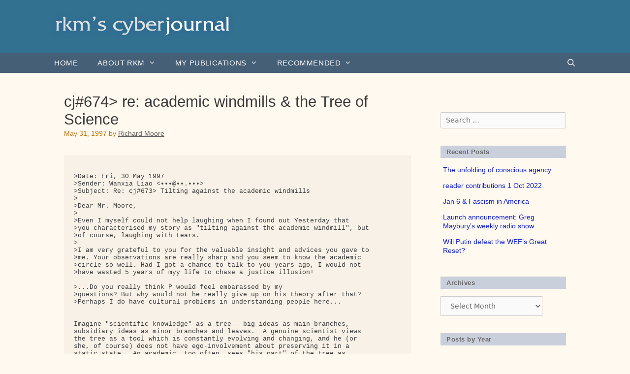

--- FILE ---
content_type: text/html; charset=UTF-8
request_url: https://cyberjournal.org/cj674-re-academic-windmills-the-tree-of-science/
body_size: 15494
content:
<!DOCTYPE html>
<html lang="en-US">
<head>
	<meta charset="UTF-8">
	<link rel="profile" href="https://gmpg.org/xfn/11">
	<title>cj#674&gt; re: academic windmills &amp; the Tree of Science &#8211; rkm’s cyberjournal</title>
<meta name='robots' content='max-image-preview:large' />
<meta name="viewport" content="width=device-width, initial-scale=1"><link rel='dns-prefetch' href='//fonts.googleapis.com' />
<link rel='dns-prefetch' href='//use.fontawesome.com' />
<link href='https://fonts.gstatic.com' crossorigin rel='preconnect' />
<link rel="alternate" type="application/rss+xml" title="rkm’s cyberjournal &raquo; Feed" href="https://cyberjournal.org/feed/" />
<link rel="alternate" type="application/rss+xml" title="rkm’s cyberjournal &raquo; Comments Feed" href="https://cyberjournal.org/comments/feed/" />
<script>
window._wpemojiSettings = {"baseUrl":"https:\/\/s.w.org\/images\/core\/emoji\/14.0.0\/72x72\/","ext":".png","svgUrl":"https:\/\/s.w.org\/images\/core\/emoji\/14.0.0\/svg\/","svgExt":".svg","source":{"concatemoji":"https:\/\/cyberjournal.org\/wp-includes\/js\/wp-emoji-release.min.js?ver=6.1.9"}};
/*! This file is auto-generated */
!function(e,a,t){var n,r,o,i=a.createElement("canvas"),p=i.getContext&&i.getContext("2d");function s(e,t){var a=String.fromCharCode,e=(p.clearRect(0,0,i.width,i.height),p.fillText(a.apply(this,e),0,0),i.toDataURL());return p.clearRect(0,0,i.width,i.height),p.fillText(a.apply(this,t),0,0),e===i.toDataURL()}function c(e){var t=a.createElement("script");t.src=e,t.defer=t.type="text/javascript",a.getElementsByTagName("head")[0].appendChild(t)}for(o=Array("flag","emoji"),t.supports={everything:!0,everythingExceptFlag:!0},r=0;r<o.length;r++)t.supports[o[r]]=function(e){if(p&&p.fillText)switch(p.textBaseline="top",p.font="600 32px Arial",e){case"flag":return s([127987,65039,8205,9895,65039],[127987,65039,8203,9895,65039])?!1:!s([55356,56826,55356,56819],[55356,56826,8203,55356,56819])&&!s([55356,57332,56128,56423,56128,56418,56128,56421,56128,56430,56128,56423,56128,56447],[55356,57332,8203,56128,56423,8203,56128,56418,8203,56128,56421,8203,56128,56430,8203,56128,56423,8203,56128,56447]);case"emoji":return!s([129777,127995,8205,129778,127999],[129777,127995,8203,129778,127999])}return!1}(o[r]),t.supports.everything=t.supports.everything&&t.supports[o[r]],"flag"!==o[r]&&(t.supports.everythingExceptFlag=t.supports.everythingExceptFlag&&t.supports[o[r]]);t.supports.everythingExceptFlag=t.supports.everythingExceptFlag&&!t.supports.flag,t.DOMReady=!1,t.readyCallback=function(){t.DOMReady=!0},t.supports.everything||(n=function(){t.readyCallback()},a.addEventListener?(a.addEventListener("DOMContentLoaded",n,!1),e.addEventListener("load",n,!1)):(e.attachEvent("onload",n),a.attachEvent("onreadystatechange",function(){"complete"===a.readyState&&t.readyCallback()})),(e=t.source||{}).concatemoji?c(e.concatemoji):e.wpemoji&&e.twemoji&&(c(e.twemoji),c(e.wpemoji)))}(window,document,window._wpemojiSettings);
</script>
<style>
img.wp-smiley,
img.emoji {
	display: inline !important;
	border: none !important;
	box-shadow: none !important;
	height: 1em !important;
	width: 1em !important;
	margin: 0 0.07em !important;
	vertical-align: -0.1em !important;
	background: none !important;
	padding: 0 !important;
}
</style>
	<link rel='stylesheet' id='generate-fonts-css' href='//fonts.googleapis.com/css?family=Josefin+Sans:100,100italic,300,300italic,regular,italic,600,600italic,700,700italic' media='all' />
<link rel='stylesheet' id='wp-block-library-css' href='https://cyberjournal.org/wp-includes/css/dist/block-library/style.min.css?ver=6.1.9' media='all' />
<link rel='stylesheet' id='classic-theme-styles-css' href='https://cyberjournal.org/wp-includes/css/classic-themes.min.css?ver=1' media='all' />
<style id='global-styles-inline-css'>
body{--wp--preset--color--black: #000000;--wp--preset--color--cyan-bluish-gray: #abb8c3;--wp--preset--color--white: #ffffff;--wp--preset--color--pale-pink: #f78da7;--wp--preset--color--vivid-red: #cf2e2e;--wp--preset--color--luminous-vivid-orange: #ff6900;--wp--preset--color--luminous-vivid-amber: #fcb900;--wp--preset--color--light-green-cyan: #7bdcb5;--wp--preset--color--vivid-green-cyan: #00d084;--wp--preset--color--pale-cyan-blue: #8ed1fc;--wp--preset--color--vivid-cyan-blue: #0693e3;--wp--preset--color--vivid-purple: #9b51e0;--wp--preset--color--contrast: var(--contrast);--wp--preset--color--contrast-2: var(--contrast-2);--wp--preset--color--contrast-3: var(--contrast-3);--wp--preset--color--base: var(--base);--wp--preset--color--base-2: var(--base-2);--wp--preset--color--base-3: var(--base-3);--wp--preset--color--accent: var(--accent);--wp--preset--gradient--vivid-cyan-blue-to-vivid-purple: linear-gradient(135deg,rgba(6,147,227,1) 0%,rgb(155,81,224) 100%);--wp--preset--gradient--light-green-cyan-to-vivid-green-cyan: linear-gradient(135deg,rgb(122,220,180) 0%,rgb(0,208,130) 100%);--wp--preset--gradient--luminous-vivid-amber-to-luminous-vivid-orange: linear-gradient(135deg,rgba(252,185,0,1) 0%,rgba(255,105,0,1) 100%);--wp--preset--gradient--luminous-vivid-orange-to-vivid-red: linear-gradient(135deg,rgba(255,105,0,1) 0%,rgb(207,46,46) 100%);--wp--preset--gradient--very-light-gray-to-cyan-bluish-gray: linear-gradient(135deg,rgb(238,238,238) 0%,rgb(169,184,195) 100%);--wp--preset--gradient--cool-to-warm-spectrum: linear-gradient(135deg,rgb(74,234,220) 0%,rgb(151,120,209) 20%,rgb(207,42,186) 40%,rgb(238,44,130) 60%,rgb(251,105,98) 80%,rgb(254,248,76) 100%);--wp--preset--gradient--blush-light-purple: linear-gradient(135deg,rgb(255,206,236) 0%,rgb(152,150,240) 100%);--wp--preset--gradient--blush-bordeaux: linear-gradient(135deg,rgb(254,205,165) 0%,rgb(254,45,45) 50%,rgb(107,0,62) 100%);--wp--preset--gradient--luminous-dusk: linear-gradient(135deg,rgb(255,203,112) 0%,rgb(199,81,192) 50%,rgb(65,88,208) 100%);--wp--preset--gradient--pale-ocean: linear-gradient(135deg,rgb(255,245,203) 0%,rgb(182,227,212) 50%,rgb(51,167,181) 100%);--wp--preset--gradient--electric-grass: linear-gradient(135deg,rgb(202,248,128) 0%,rgb(113,206,126) 100%);--wp--preset--gradient--midnight: linear-gradient(135deg,rgb(2,3,129) 0%,rgb(40,116,252) 100%);--wp--preset--duotone--dark-grayscale: url('#wp-duotone-dark-grayscale');--wp--preset--duotone--grayscale: url('#wp-duotone-grayscale');--wp--preset--duotone--purple-yellow: url('#wp-duotone-purple-yellow');--wp--preset--duotone--blue-red: url('#wp-duotone-blue-red');--wp--preset--duotone--midnight: url('#wp-duotone-midnight');--wp--preset--duotone--magenta-yellow: url('#wp-duotone-magenta-yellow');--wp--preset--duotone--purple-green: url('#wp-duotone-purple-green');--wp--preset--duotone--blue-orange: url('#wp-duotone-blue-orange');--wp--preset--font-size--small: 13px;--wp--preset--font-size--medium: 20px;--wp--preset--font-size--large: 36px;--wp--preset--font-size--x-large: 42px;}.has-black-color{color: var(--wp--preset--color--black) !important;}.has-cyan-bluish-gray-color{color: var(--wp--preset--color--cyan-bluish-gray) !important;}.has-white-color{color: var(--wp--preset--color--white) !important;}.has-pale-pink-color{color: var(--wp--preset--color--pale-pink) !important;}.has-vivid-red-color{color: var(--wp--preset--color--vivid-red) !important;}.has-luminous-vivid-orange-color{color: var(--wp--preset--color--luminous-vivid-orange) !important;}.has-luminous-vivid-amber-color{color: var(--wp--preset--color--luminous-vivid-amber) !important;}.has-light-green-cyan-color{color: var(--wp--preset--color--light-green-cyan) !important;}.has-vivid-green-cyan-color{color: var(--wp--preset--color--vivid-green-cyan) !important;}.has-pale-cyan-blue-color{color: var(--wp--preset--color--pale-cyan-blue) !important;}.has-vivid-cyan-blue-color{color: var(--wp--preset--color--vivid-cyan-blue) !important;}.has-vivid-purple-color{color: var(--wp--preset--color--vivid-purple) !important;}.has-black-background-color{background-color: var(--wp--preset--color--black) !important;}.has-cyan-bluish-gray-background-color{background-color: var(--wp--preset--color--cyan-bluish-gray) !important;}.has-white-background-color{background-color: var(--wp--preset--color--white) !important;}.has-pale-pink-background-color{background-color: var(--wp--preset--color--pale-pink) !important;}.has-vivid-red-background-color{background-color: var(--wp--preset--color--vivid-red) !important;}.has-luminous-vivid-orange-background-color{background-color: var(--wp--preset--color--luminous-vivid-orange) !important;}.has-luminous-vivid-amber-background-color{background-color: var(--wp--preset--color--luminous-vivid-amber) !important;}.has-light-green-cyan-background-color{background-color: var(--wp--preset--color--light-green-cyan) !important;}.has-vivid-green-cyan-background-color{background-color: var(--wp--preset--color--vivid-green-cyan) !important;}.has-pale-cyan-blue-background-color{background-color: var(--wp--preset--color--pale-cyan-blue) !important;}.has-vivid-cyan-blue-background-color{background-color: var(--wp--preset--color--vivid-cyan-blue) !important;}.has-vivid-purple-background-color{background-color: var(--wp--preset--color--vivid-purple) !important;}.has-black-border-color{border-color: var(--wp--preset--color--black) !important;}.has-cyan-bluish-gray-border-color{border-color: var(--wp--preset--color--cyan-bluish-gray) !important;}.has-white-border-color{border-color: var(--wp--preset--color--white) !important;}.has-pale-pink-border-color{border-color: var(--wp--preset--color--pale-pink) !important;}.has-vivid-red-border-color{border-color: var(--wp--preset--color--vivid-red) !important;}.has-luminous-vivid-orange-border-color{border-color: var(--wp--preset--color--luminous-vivid-orange) !important;}.has-luminous-vivid-amber-border-color{border-color: var(--wp--preset--color--luminous-vivid-amber) !important;}.has-light-green-cyan-border-color{border-color: var(--wp--preset--color--light-green-cyan) !important;}.has-vivid-green-cyan-border-color{border-color: var(--wp--preset--color--vivid-green-cyan) !important;}.has-pale-cyan-blue-border-color{border-color: var(--wp--preset--color--pale-cyan-blue) !important;}.has-vivid-cyan-blue-border-color{border-color: var(--wp--preset--color--vivid-cyan-blue) !important;}.has-vivid-purple-border-color{border-color: var(--wp--preset--color--vivid-purple) !important;}.has-vivid-cyan-blue-to-vivid-purple-gradient-background{background: var(--wp--preset--gradient--vivid-cyan-blue-to-vivid-purple) !important;}.has-light-green-cyan-to-vivid-green-cyan-gradient-background{background: var(--wp--preset--gradient--light-green-cyan-to-vivid-green-cyan) !important;}.has-luminous-vivid-amber-to-luminous-vivid-orange-gradient-background{background: var(--wp--preset--gradient--luminous-vivid-amber-to-luminous-vivid-orange) !important;}.has-luminous-vivid-orange-to-vivid-red-gradient-background{background: var(--wp--preset--gradient--luminous-vivid-orange-to-vivid-red) !important;}.has-very-light-gray-to-cyan-bluish-gray-gradient-background{background: var(--wp--preset--gradient--very-light-gray-to-cyan-bluish-gray) !important;}.has-cool-to-warm-spectrum-gradient-background{background: var(--wp--preset--gradient--cool-to-warm-spectrum) !important;}.has-blush-light-purple-gradient-background{background: var(--wp--preset--gradient--blush-light-purple) !important;}.has-blush-bordeaux-gradient-background{background: var(--wp--preset--gradient--blush-bordeaux) !important;}.has-luminous-dusk-gradient-background{background: var(--wp--preset--gradient--luminous-dusk) !important;}.has-pale-ocean-gradient-background{background: var(--wp--preset--gradient--pale-ocean) !important;}.has-electric-grass-gradient-background{background: var(--wp--preset--gradient--electric-grass) !important;}.has-midnight-gradient-background{background: var(--wp--preset--gradient--midnight) !important;}.has-small-font-size{font-size: var(--wp--preset--font-size--small) !important;}.has-medium-font-size{font-size: var(--wp--preset--font-size--medium) !important;}.has-large-font-size{font-size: var(--wp--preset--font-size--large) !important;}.has-x-large-font-size{font-size: var(--wp--preset--font-size--x-large) !important;}
.wp-block-navigation a:where(:not(.wp-element-button)){color: inherit;}
:where(.wp-block-columns.is-layout-flex){gap: 2em;}
.wp-block-pullquote{font-size: 1.5em;line-height: 1.6;}
</style>
<link rel='stylesheet' id='osd_sms_css-css' href='https://cyberjournal.org/wp-content/plugins/osd-social-media-sharing/includes/style.css?ver=6.1.9' media='all' />
<link rel='stylesheet' id='generate-style-grid-css' href='https://cyberjournal.org/wp-content/themes/generatepress/assets/css/unsemantic-grid.min.css?ver=3.1.3' media='all' />
<link rel='stylesheet' id='generate-style-css' href='https://cyberjournal.org/wp-content/themes/generatepress/assets/css/style.min.css?ver=3.1.3' media='all' />
<style id='generate-style-inline-css'>
.cat-links{display:none;}
body{background-color:#fff9ef;color:#3a3a3a;}a{color:#0a1cdb;}a:visited{color:#568ebc;}a:hover, a:focus, a:active{color:#000000;}body .grid-container{max-width:1100px;}.wp-block-group__inner-container{max-width:1100px;margin-left:auto;margin-right:auto;}.generate-back-to-top{font-size:20px;border-radius:3px;position:fixed;bottom:30px;right:30px;line-height:40px;width:40px;text-align:center;z-index:10;transition:opacity 300ms ease-in-out;}.navigation-search{position:absolute;left:-99999px;pointer-events:none;visibility:hidden;z-index:20;width:100%;top:0;transition:opacity 100ms ease-in-out;opacity:0;}.navigation-search.nav-search-active{left:0;right:0;pointer-events:auto;visibility:visible;opacity:1;}.navigation-search input[type="search"]{outline:0;border:0;vertical-align:bottom;line-height:1;opacity:0.9;width:100%;z-index:20;border-radius:0;-webkit-appearance:none;height:60px;}.navigation-search input::-ms-clear{display:none;width:0;height:0;}.navigation-search input::-ms-reveal{display:none;width:0;height:0;}.navigation-search input::-webkit-search-decoration, .navigation-search input::-webkit-search-cancel-button, .navigation-search input::-webkit-search-results-button, .navigation-search input::-webkit-search-results-decoration{display:none;}.main-navigation li.search-item{z-index:21;}li.search-item.active{transition:opacity 100ms ease-in-out;}.nav-left-sidebar .main-navigation li.search-item.active,.nav-right-sidebar .main-navigation li.search-item.active{width:auto;display:inline-block;float:right;}.gen-sidebar-nav .navigation-search{top:auto;bottom:0;}:root{--contrast:#222222;--contrast-2:#575760;--contrast-3:#b2b2be;--base:#f0f0f0;--base-2:#f7f8f9;--base-3:#ffffff;--accent:#1e73be;}.has-contrast-color{color:#222222;}.has-contrast-background-color{background-color:#222222;}.has-contrast-2-color{color:#575760;}.has-contrast-2-background-color{background-color:#575760;}.has-contrast-3-color{color:#b2b2be;}.has-contrast-3-background-color{background-color:#b2b2be;}.has-base-color{color:#f0f0f0;}.has-base-background-color{background-color:#f0f0f0;}.has-base-2-color{color:#f7f8f9;}.has-base-2-background-color{background-color:#f7f8f9;}.has-base-3-color{color:#ffffff;}.has-base-3-background-color{background-color:#ffffff;}.has-accent-color{color:#1e73be;}.has-accent-background-color{background-color:#1e73be;}body{line-height:1.5;}.entry-content > [class*="wp-block-"]:not(:last-child){margin-bottom:1.5em;}.main-title{font-family:"Josefin Sans", sans-serif;font-size:42px;}.main-navigation a, .menu-toggle{font-family:Arial, Helvetica, sans-serif;font-weight:600;text-transform:uppercase;}.main-navigation .main-nav ul ul li a{font-size:14px;}.sidebar .widget, .footer-widgets .widget{font-size:17px;}h1{font-weight:300;font-size:40px;}h2{font-weight:300;font-size:30px;}h3{font-size:20px;}h4{font-size:inherit;}h5{font-size:inherit;}@media (max-width:768px){.main-title{font-size:30px;}h1{font-size:30px;}h2{font-size:25px;}}.top-bar{background-color:#636363;color:#ffffff;}.top-bar a{color:#ffffff;}.top-bar a:hover{color:#303030;}.site-header{background-color:#018777;color:#f4f4f4;}.site-header a{color:#f2f2f2;}.main-title a,.main-title a:hover{color:#222222;}.site-description{color:#757575;}.main-navigation,.main-navigation ul ul{background-color:#c5d6ce;}.main-navigation .main-nav ul li a, .main-navigation .menu-toggle, .main-navigation .menu-bar-items{color:#333333;}.main-navigation .main-nav ul li:not([class*="current-menu-"]):hover > a, .main-navigation .main-nav ul li:not([class*="current-menu-"]):focus > a, .main-navigation .main-nav ul li.sfHover:not([class*="current-menu-"]) > a, .main-navigation .menu-bar-item:hover > a, .main-navigation .menu-bar-item.sfHover > a{color:#ffffff;background-color:#828282;}button.menu-toggle:hover,button.menu-toggle:focus,.main-navigation .mobile-bar-items a,.main-navigation .mobile-bar-items a:hover,.main-navigation .mobile-bar-items a:focus{color:#333333;}.main-navigation .main-nav ul li[class*="current-menu-"] > a{color:#ffffff;background-color:#3f3f3f;}.navigation-search input[type="search"],.navigation-search input[type="search"]:active, .navigation-search input[type="search"]:focus, .main-navigation .main-nav ul li.search-item.active > a, .main-navigation .menu-bar-items .search-item.active > a{color:#ffffff;background-color:#828282;}.main-navigation ul ul{background-color:#3f3f3f;}.main-navigation .main-nav ul ul li a{color:#ffffff;}.main-navigation .main-nav ul ul li:not([class*="current-menu-"]):hover > a,.main-navigation .main-nav ul ul li:not([class*="current-menu-"]):focus > a, .main-navigation .main-nav ul ul li.sfHover:not([class*="current-menu-"]) > a{color:#ffffff;background-color:#4f4f4f;}.main-navigation .main-nav ul ul li[class*="current-menu-"] > a{color:#ffffff;background-color:#4f4f4f;}.entry-meta{color:#595959;}.entry-meta a{color:#595959;}.entry-meta a:hover{color:#1e73be;}.sidebar .widget{background-color:#ffffff;}.sidebar .widget .widget-title{color:#000000;}.footer-widgets{color:#f2eedc;background-color:#5e5e5e;}.footer-widgets a{color:#e2b21f;}.footer-widgets .widget-title{color:#f2eedc;}.site-info{color:#ffffff;background-color:#222222;}.site-info a{color:#ffffff;}.site-info a:hover{color:#606060;}.footer-bar .widget_nav_menu .current-menu-item a{color:#606060;}input[type="text"],input[type="email"],input[type="url"],input[type="password"],input[type="search"],input[type="tel"],input[type="number"],textarea,select{color:#666666;background-color:#fafafa;border-color:#cccccc;}input[type="text"]:focus,input[type="email"]:focus,input[type="url"]:focus,input[type="password"]:focus,input[type="search"]:focus,input[type="tel"]:focus,input[type="number"]:focus,textarea:focus,select:focus{color:#666666;background-color:#ffffff;border-color:#bfbfbf;}button,html input[type="button"],input[type="reset"],input[type="submit"],a.button,a.wp-block-button__link:not(.has-background){color:#ffffff;background-color:#666666;}button:hover,html input[type="button"]:hover,input[type="reset"]:hover,input[type="submit"]:hover,a.button:hover,button:focus,html input[type="button"]:focus,input[type="reset"]:focus,input[type="submit"]:focus,a.button:focus,a.wp-block-button__link:not(.has-background):active,a.wp-block-button__link:not(.has-background):focus,a.wp-block-button__link:not(.has-background):hover{color:#ffffff;background-color:#3f3f3f;}a.generate-back-to-top{background-color:rgba( 0,0,0,0.4 );color:#ffffff;}a.generate-back-to-top:hover,a.generate-back-to-top:focus{background-color:rgba( 0,0,0,0.6 );color:#ffffff;}@media (max-width:768px){.main-navigation .menu-bar-item:hover > a, .main-navigation .menu-bar-item.sfHover > a{background:none;color:#333333;}}.inside-top-bar{padding:10px;}.inside-header{padding:40px;}.site-main .wp-block-group__inner-container{padding:40px;}.entry-content .alignwide, body:not(.no-sidebar) .entry-content .alignfull{margin-left:-40px;width:calc(100% + 80px);max-width:calc(100% + 80px);}.rtl .menu-item-has-children .dropdown-menu-toggle{padding-left:20px;}.rtl .main-navigation .main-nav ul li.menu-item-has-children > a{padding-right:20px;}.site-info{padding:20px;}@media (max-width:768px){.separate-containers .inside-article, .separate-containers .comments-area, .separate-containers .page-header, .separate-containers .paging-navigation, .one-container .site-content, .inside-page-header{padding:30px;}.site-main .wp-block-group__inner-container{padding:30px;}.site-info{padding-right:10px;padding-left:10px;}.entry-content .alignwide, body:not(.no-sidebar) .entry-content .alignfull{margin-left:-30px;width:calc(100% + 60px);max-width:calc(100% + 60px);}}@media (max-width:768px){.main-navigation .menu-toggle,.main-navigation .mobile-bar-items,.sidebar-nav-mobile:not(#sticky-placeholder){display:block;}.main-navigation ul,.gen-sidebar-nav{display:none;}[class*="nav-float-"] .site-header .inside-header > *{float:none;clear:both;}}
</style>
<link rel='stylesheet' id='generate-mobile-style-css' href='https://cyberjournal.org/wp-content/themes/generatepress/assets/css/mobile.min.css?ver=3.1.3' media='all' />
<link rel='stylesheet' id='generate-font-icons-css' href='https://cyberjournal.org/wp-content/themes/generatepress/assets/css/components/font-icons.min.css?ver=3.1.3' media='all' />
<link rel='stylesheet' id='generate-child-css' href='https://cyberjournal.org/wp-content/themes/Moore-theme/style.css?ver=1567292817' media='all' />
<link rel='stylesheet' id='bfa-font-awesome-css' href='https://use.fontawesome.com/releases/v5.15.4/css/all.css?ver=2.0.3' media='all' />
<link rel='stylesheet' id='bfa-font-awesome-v4-shim-css' href='https://use.fontawesome.com/releases/v5.15.4/css/v4-shims.css?ver=2.0.3' media='all' />
<style id='bfa-font-awesome-v4-shim-inline-css'>

			@font-face {
				font-family: 'FontAwesome';
				src: url('https://use.fontawesome.com/releases/v5.15.4/webfonts/fa-brands-400.eot'),
				url('https://use.fontawesome.com/releases/v5.15.4/webfonts/fa-brands-400.eot?#iefix') format('embedded-opentype'),
				url('https://use.fontawesome.com/releases/v5.15.4/webfonts/fa-brands-400.woff2') format('woff2'),
				url('https://use.fontawesome.com/releases/v5.15.4/webfonts/fa-brands-400.woff') format('woff'),
				url('https://use.fontawesome.com/releases/v5.15.4/webfonts/fa-brands-400.ttf') format('truetype'),
				url('https://use.fontawesome.com/releases/v5.15.4/webfonts/fa-brands-400.svg#fontawesome') format('svg');
			}

			@font-face {
				font-family: 'FontAwesome';
				src: url('https://use.fontawesome.com/releases/v5.15.4/webfonts/fa-solid-900.eot'),
				url('https://use.fontawesome.com/releases/v5.15.4/webfonts/fa-solid-900.eot?#iefix') format('embedded-opentype'),
				url('https://use.fontawesome.com/releases/v5.15.4/webfonts/fa-solid-900.woff2') format('woff2'),
				url('https://use.fontawesome.com/releases/v5.15.4/webfonts/fa-solid-900.woff') format('woff'),
				url('https://use.fontawesome.com/releases/v5.15.4/webfonts/fa-solid-900.ttf') format('truetype'),
				url('https://use.fontawesome.com/releases/v5.15.4/webfonts/fa-solid-900.svg#fontawesome') format('svg');
			}

			@font-face {
				font-family: 'FontAwesome';
				src: url('https://use.fontawesome.com/releases/v5.15.4/webfonts/fa-regular-400.eot'),
				url('https://use.fontawesome.com/releases/v5.15.4/webfonts/fa-regular-400.eot?#iefix') format('embedded-opentype'),
				url('https://use.fontawesome.com/releases/v5.15.4/webfonts/fa-regular-400.woff2') format('woff2'),
				url('https://use.fontawesome.com/releases/v5.15.4/webfonts/fa-regular-400.woff') format('woff'),
				url('https://use.fontawesome.com/releases/v5.15.4/webfonts/fa-regular-400.ttf') format('truetype'),
				url('https://use.fontawesome.com/releases/v5.15.4/webfonts/fa-regular-400.svg#fontawesome') format('svg');
				unicode-range: U+F004-F005,U+F007,U+F017,U+F022,U+F024,U+F02E,U+F03E,U+F044,U+F057-F059,U+F06E,U+F070,U+F075,U+F07B-F07C,U+F080,U+F086,U+F089,U+F094,U+F09D,U+F0A0,U+F0A4-F0A7,U+F0C5,U+F0C7-F0C8,U+F0E0,U+F0EB,U+F0F3,U+F0F8,U+F0FE,U+F111,U+F118-F11A,U+F11C,U+F133,U+F144,U+F146,U+F14A,U+F14D-F14E,U+F150-F152,U+F15B-F15C,U+F164-F165,U+F185-F186,U+F191-F192,U+F1AD,U+F1C1-F1C9,U+F1CD,U+F1D8,U+F1E3,U+F1EA,U+F1F6,U+F1F9,U+F20A,U+F247-F249,U+F24D,U+F254-F25B,U+F25D,U+F267,U+F271-F274,U+F279,U+F28B,U+F28D,U+F2B5-F2B6,U+F2B9,U+F2BB,U+F2BD,U+F2C1-F2C2,U+F2D0,U+F2D2,U+F2DC,U+F2ED,U+F328,U+F358-F35B,U+F3A5,U+F3D1,U+F410,U+F4AD;
			}
		
</style>
<link rel='stylesheet' id='blog-styles-css' href='https://cyberjournal.org/wp-content/plugins/gp-premium/blog/functions/css/style-min.css?ver=1.2.94' media='all' />
<link rel='stylesheet' id='generate-secondary-nav-css' href='https://cyberjournal.org/wp-content/plugins/gp-premium/secondary-nav/functions/css/style.min.css?ver=1.2.94' media='all' />
<style id='generate-secondary-nav-inline-css'>
.secondary-navigation{background-color:#636363;}.secondary-navigation .main-nav ul li a,.secondary-navigation .menu-toggle{color:#ffffff;}button.secondary-menu-toggle:hover,button.secondary-menu-toggle:focus{color:#ffffff;}.widget-area .secondary-navigation{margin-bottom:20px;}.secondary-navigation ul ul{background-color:#303030;top:auto;}.secondary-navigation .main-nav ul ul li a{color:#ffffff;}.secondary-navigation .main-nav ul li > a:hover,.secondary-navigation .main-nav ul li > a:focus,.secondary-navigation .main-nav ul li.sfHover > a{color:#ffffff;background-color:#303030;}.secondary-navigation .main-nav ul ul li > a:hover,.secondary-navigation .main-nav ul ul li > a:focus,.secondary-navigation .main-nav ul ul li.sfHover > a{color:#ffffff;background-color:#474747;}.secondary-navigation .main-nav ul li[class*="current-menu-"] > a, .secondary-navigation .main-nav ul li[class*="current-menu-"] > a:hover,.secondary-navigation .main-nav ul li[class*="current-menu-"].sfHover > a{color:#222222;background-color:#ffffff;}.secondary-navigation .main-nav ul ul li[class*="current-menu-"] > a,.secondary-navigation .main-nav ul ul li[class*="current-menu-"] > a:hover,.secondary-navigation .main-nav ul ul li[class*="current-menu-"].sfHover > a{color:#222222;background-color:#ffffff;}
</style>
<link rel='stylesheet' id='generate-secondary-nav-mobile-css' href='https://cyberjournal.org/wp-content/plugins/gp-premium/secondary-nav/functions/css/mobile.min.css?ver=1.2.94' media='all' />
<link rel="https://api.w.org/" href="https://cyberjournal.org/wp-json/" /><link rel="alternate" type="application/json" href="https://cyberjournal.org/wp-json/wp/v2/posts/1082" /><link rel="EditURI" type="application/rsd+xml" title="RSD" href="https://cyberjournal.org/xmlrpc.php?rsd" />
<link rel="wlwmanifest" type="application/wlwmanifest+xml" href="https://cyberjournal.org/wp-includes/wlwmanifest.xml" />
<meta name="generator" content="WordPress 6.1.9" />
<link rel="canonical" href="https://cyberjournal.org/cj674-re-academic-windmills-the-tree-of-science/" />
<link rel='shortlink' href='https://cyberjournal.org/?p=1082' />
<link rel="alternate" type="application/json+oembed" href="https://cyberjournal.org/wp-json/oembed/1.0/embed?url=https%3A%2F%2Fcyberjournal.org%2Fcj674-re-academic-windmills-the-tree-of-science%2F" />
<link rel="alternate" type="text/xml+oembed" href="https://cyberjournal.org/wp-json/oembed/1.0/embed?url=https%3A%2F%2Fcyberjournal.org%2Fcj674-re-academic-windmills-the-tree-of-science%2F&#038;format=xml" />
<link rel="icon" href="https://cyberjournal.org/wp-content/uploads/2017/02/cropped-icon-CJ-1-32x32.png" sizes="32x32" />
<link rel="icon" href="https://cyberjournal.org/wp-content/uploads/2017/02/cropped-icon-CJ-1-192x192.png" sizes="192x192" />
<link rel="apple-touch-icon" href="https://cyberjournal.org/wp-content/uploads/2017/02/cropped-icon-CJ-1-180x180.png" />
<meta name="msapplication-TileImage" content="https://cyberjournal.org/wp-content/uploads/2017/02/cropped-icon-CJ-1-270x270.png" />
</head>

<body class="post-template-default single single-post postid-1082 single-format-standard wp-custom-logo wp-embed-responsive post-image-below-header post-image-aligned-center secondary-nav-above-header secondary-nav-aligned-right right-sidebar nav-below-header one-container fluid-header active-footer-widgets-2 nav-search-enabled nav-aligned-left header-aligned-left dropdown-hover" itemtype="https://schema.org/Blog" itemscope>
	<svg xmlns="http://www.w3.org/2000/svg" viewBox="0 0 0 0" width="0" height="0" focusable="false" role="none" style="visibility: hidden; position: absolute; left: -9999px; overflow: hidden;" ><defs><filter id="wp-duotone-dark-grayscale"><feColorMatrix color-interpolation-filters="sRGB" type="matrix" values=" .299 .587 .114 0 0 .299 .587 .114 0 0 .299 .587 .114 0 0 .299 .587 .114 0 0 " /><feComponentTransfer color-interpolation-filters="sRGB" ><feFuncR type="table" tableValues="0 0.49803921568627" /><feFuncG type="table" tableValues="0 0.49803921568627" /><feFuncB type="table" tableValues="0 0.49803921568627" /><feFuncA type="table" tableValues="1 1" /></feComponentTransfer><feComposite in2="SourceGraphic" operator="in" /></filter></defs></svg><svg xmlns="http://www.w3.org/2000/svg" viewBox="0 0 0 0" width="0" height="0" focusable="false" role="none" style="visibility: hidden; position: absolute; left: -9999px; overflow: hidden;" ><defs><filter id="wp-duotone-grayscale"><feColorMatrix color-interpolation-filters="sRGB" type="matrix" values=" .299 .587 .114 0 0 .299 .587 .114 0 0 .299 .587 .114 0 0 .299 .587 .114 0 0 " /><feComponentTransfer color-interpolation-filters="sRGB" ><feFuncR type="table" tableValues="0 1" /><feFuncG type="table" tableValues="0 1" /><feFuncB type="table" tableValues="0 1" /><feFuncA type="table" tableValues="1 1" /></feComponentTransfer><feComposite in2="SourceGraphic" operator="in" /></filter></defs></svg><svg xmlns="http://www.w3.org/2000/svg" viewBox="0 0 0 0" width="0" height="0" focusable="false" role="none" style="visibility: hidden; position: absolute; left: -9999px; overflow: hidden;" ><defs><filter id="wp-duotone-purple-yellow"><feColorMatrix color-interpolation-filters="sRGB" type="matrix" values=" .299 .587 .114 0 0 .299 .587 .114 0 0 .299 .587 .114 0 0 .299 .587 .114 0 0 " /><feComponentTransfer color-interpolation-filters="sRGB" ><feFuncR type="table" tableValues="0.54901960784314 0.98823529411765" /><feFuncG type="table" tableValues="0 1" /><feFuncB type="table" tableValues="0.71764705882353 0.25490196078431" /><feFuncA type="table" tableValues="1 1" /></feComponentTransfer><feComposite in2="SourceGraphic" operator="in" /></filter></defs></svg><svg xmlns="http://www.w3.org/2000/svg" viewBox="0 0 0 0" width="0" height="0" focusable="false" role="none" style="visibility: hidden; position: absolute; left: -9999px; overflow: hidden;" ><defs><filter id="wp-duotone-blue-red"><feColorMatrix color-interpolation-filters="sRGB" type="matrix" values=" .299 .587 .114 0 0 .299 .587 .114 0 0 .299 .587 .114 0 0 .299 .587 .114 0 0 " /><feComponentTransfer color-interpolation-filters="sRGB" ><feFuncR type="table" tableValues="0 1" /><feFuncG type="table" tableValues="0 0.27843137254902" /><feFuncB type="table" tableValues="0.5921568627451 0.27843137254902" /><feFuncA type="table" tableValues="1 1" /></feComponentTransfer><feComposite in2="SourceGraphic" operator="in" /></filter></defs></svg><svg xmlns="http://www.w3.org/2000/svg" viewBox="0 0 0 0" width="0" height="0" focusable="false" role="none" style="visibility: hidden; position: absolute; left: -9999px; overflow: hidden;" ><defs><filter id="wp-duotone-midnight"><feColorMatrix color-interpolation-filters="sRGB" type="matrix" values=" .299 .587 .114 0 0 .299 .587 .114 0 0 .299 .587 .114 0 0 .299 .587 .114 0 0 " /><feComponentTransfer color-interpolation-filters="sRGB" ><feFuncR type="table" tableValues="0 0" /><feFuncG type="table" tableValues="0 0.64705882352941" /><feFuncB type="table" tableValues="0 1" /><feFuncA type="table" tableValues="1 1" /></feComponentTransfer><feComposite in2="SourceGraphic" operator="in" /></filter></defs></svg><svg xmlns="http://www.w3.org/2000/svg" viewBox="0 0 0 0" width="0" height="0" focusable="false" role="none" style="visibility: hidden; position: absolute; left: -9999px; overflow: hidden;" ><defs><filter id="wp-duotone-magenta-yellow"><feColorMatrix color-interpolation-filters="sRGB" type="matrix" values=" .299 .587 .114 0 0 .299 .587 .114 0 0 .299 .587 .114 0 0 .299 .587 .114 0 0 " /><feComponentTransfer color-interpolation-filters="sRGB" ><feFuncR type="table" tableValues="0.78039215686275 1" /><feFuncG type="table" tableValues="0 0.94901960784314" /><feFuncB type="table" tableValues="0.35294117647059 0.47058823529412" /><feFuncA type="table" tableValues="1 1" /></feComponentTransfer><feComposite in2="SourceGraphic" operator="in" /></filter></defs></svg><svg xmlns="http://www.w3.org/2000/svg" viewBox="0 0 0 0" width="0" height="0" focusable="false" role="none" style="visibility: hidden; position: absolute; left: -9999px; overflow: hidden;" ><defs><filter id="wp-duotone-purple-green"><feColorMatrix color-interpolation-filters="sRGB" type="matrix" values=" .299 .587 .114 0 0 .299 .587 .114 0 0 .299 .587 .114 0 0 .299 .587 .114 0 0 " /><feComponentTransfer color-interpolation-filters="sRGB" ><feFuncR type="table" tableValues="0.65098039215686 0.40392156862745" /><feFuncG type="table" tableValues="0 1" /><feFuncB type="table" tableValues="0.44705882352941 0.4" /><feFuncA type="table" tableValues="1 1" /></feComponentTransfer><feComposite in2="SourceGraphic" operator="in" /></filter></defs></svg><svg xmlns="http://www.w3.org/2000/svg" viewBox="0 0 0 0" width="0" height="0" focusable="false" role="none" style="visibility: hidden; position: absolute; left: -9999px; overflow: hidden;" ><defs><filter id="wp-duotone-blue-orange"><feColorMatrix color-interpolation-filters="sRGB" type="matrix" values=" .299 .587 .114 0 0 .299 .587 .114 0 0 .299 .587 .114 0 0 .299 .587 .114 0 0 " /><feComponentTransfer color-interpolation-filters="sRGB" ><feFuncR type="table" tableValues="0.098039215686275 1" /><feFuncG type="table" tableValues="0 0.66274509803922" /><feFuncB type="table" tableValues="0.84705882352941 0.41960784313725" /><feFuncA type="table" tableValues="1 1" /></feComponentTransfer><feComposite in2="SourceGraphic" operator="in" /></filter></defs></svg><a class="screen-reader-text skip-link" href="#content" title="Skip to content">Skip to content</a>		<header class="site-header" id="masthead" aria-label="Site"  itemtype="https://schema.org/WPHeader" itemscope>
			<div class="inside-header grid-container grid-parent">
				<div class="site-logo">
					<a href="https://cyberjournal.org/" title="rkm’s cyberjournal" rel="home">
						<img  class="header-image is-logo-image" alt="rkm’s cyberjournal" src="https://cyberjournal.org/wp-content/uploads/2017/02/logo-cyberjournal-1.png" title="rkm’s cyberjournal" />
					</a>
				</div>			</div>
		</header>
				<nav class="main-navigation sub-menu-right" id="site-navigation" aria-label="Primary"  itemtype="https://schema.org/SiteNavigationElement" itemscope>
			<div class="inside-navigation grid-container grid-parent">
				<form method="get" class="search-form navigation-search" action="https://cyberjournal.org/">
					<input type="search" class="search-field" value="" name="s" title="Search" />
				</form>		<div class="mobile-bar-items">
						<span class="search-item">
				<a aria-label="Open Search Bar" href="#">
									</a>
			</span>
		</div>
						<button class="menu-toggle" aria-controls="primary-menu" aria-expanded="false">
					<span class="mobile-menu">Menu</span>				</button>
				<div id="primary-menu" class="main-nav"><ul id="menu-main-menu" class=" menu sf-menu"><li id="menu-item-12" class="menu-item menu-item-type-post_type menu-item-object-page menu-item-home menu-item-12"><a href="https://cyberjournal.org/">Home</a></li>
<li id="menu-item-6373" class="menu-item menu-item-type-custom menu-item-object-custom menu-item-has-children menu-item-6373"><a href="#">About rkm<span role="presentation" class="dropdown-menu-toggle"></span></a>
<ul class="sub-menu">
	<li id="menu-item-10" class="menu-item menu-item-type-post_type menu-item-object-page menu-item-10"><a href="https://cyberjournal.org/about-richard/">Bio</a></li>
	<li id="menu-item-6457" class="menu-item menu-item-type-post_type menu-item-object-page menu-item-6457"><a href="https://cyberjournal.org/online-interviews-with-rkm/">Online interviews with rkm</a></li>
</ul>
</li>
<li id="menu-item-4186" class="menu-item menu-item-type-custom menu-item-object-custom menu-item-has-children menu-item-4186"><a href="#">my publications<span role="presentation" class="dropdown-menu-toggle"></span></a>
<ul class="sub-menu">
	<li id="menu-item-6375" class="menu-item menu-item-type-custom menu-item-object-custom menu-item-6375"><a target="_blank" rel="noopener" href="http://quaylargo.com/ZenTrans.html"><em>The Zen of Global Transformation</em></a></li>
	<li id="menu-item-6374" class="menu-item menu-item-type-custom menu-item-object-custom menu-item-6374"><a target="_blank" rel="noopener" href="http://docs.cyberjournal.org/Documents/ETM_Book.html"><em>Escaping the Matrix</em></a></li>
	<li id="menu-item-4187" class="menu-item menu-item-type-custom menu-item-object-custom menu-item-4187"><a target="_blank" rel="noopener" href="http://www.globalresearch.ca/author/richard-k-moore">articles on Global Research site</a></li>
	<li id="menu-item-4188" class="menu-item menu-item-type-custom menu-item-object-custom menu-item-4188"><a target="_blank" rel="noopener" href="http://www.newdawnmagazine.com/?s=Richard+K+Moore">articles in New Dawn magazine</a></li>
	<li id="menu-item-4189" class="menu-item menu-item-type-custom menu-item-object-custom menu-item-4189"><a target="_blank" rel="noopener" href="http://www.serendipity.li/richard_k_moore_articles.htm">articles on Serendipity site</a></li>
</ul>
</li>
<li id="menu-item-4130" class="menu-item menu-item-type-custom menu-item-object-custom menu-item-has-children menu-item-4130"><a href="#">Recommended<span role="presentation" class="dropdown-menu-toggle"></span></a>
<ul class="sub-menu">
	<li id="menu-item-4127" class="menu-item menu-item-type-post_type menu-item-object-page menu-item-4127"><a href="https://cyberjournal.org/online-sources/">Online Sources</a></li>
	<li id="menu-item-4200" class="menu-item menu-item-type-post_type menu-item-object-page menu-item-4200"><a href="https://cyberjournal.org/recommended-books/">Books</a></li>
</ul>
</li>
<li class="search-item menu-item-align-right"><a aria-label="Open Search Bar" href="#"></a></li></ul></div>			</div>
		</nav>
		
	<div class="site grid-container container hfeed grid-parent" id="page">
				<div class="site-content" id="content">
			
	<div class="content-area grid-parent mobile-grid-100 grid-75 tablet-grid-75" id="primary">
		<main class="site-main" id="main">
			
<article id="post-1082" class="post-1082 post type-post status-publish format-standard hentry category-default" itemtype="https://schema.org/CreativeWork" itemscope>
	<div class="inside-article">
					<header class="entry-header" aria-label="Content">
				<h1 class="entry-title" itemprop="headline">cj#674&gt; re: academic windmills &amp; the Tree of Science</h1>		<div class="entry-meta">
			<span class="posted-on"><time class="updated" datetime="2017-03-04T17:04:29+00:00" itemprop="dateModified">March 4, 2017</time><time class="entry-date published" datetime="1997-05-31T00:00:00+00:00" itemprop="datePublished">May 31, 1997</time></span> <span class="byline">by <span class="author vcard" itemprop="author" itemtype="https://schema.org/Person" itemscope><a class="url fn n" href="https://cyberjournal.org/author/richard/" title="View all posts by Richard Moore" rel="author" itemprop="url"><span class="author-name" itemprop="name">Richard Moore</span></a></span></span> 		</div>
					</header>
			
		<div class="entry-content" itemprop="text">
			<p><body></p>
<div class="content" id="cj_1997-05-31_00-04-56_cj_674_re_academic_windmills_the_tree_of_science">
<style type="text/css"><![CDATA[
  #cj_1997-05-31_00-04-56_cj_674_re_academic_windmills_the_tree_of_science .hide {display: none;}
]]&gt;</style>
<div>
<div class="hide">
<p class="meta_date">1997-05-31</p>
<p class="meta_author">Richard Moore</p>
</p></div>
<pre>

&gt;Date: Fri, 30 May 1997
&gt;Sender: Wanxia Liao &lt;•••@••.•••&gt;
&gt;Subject: Re: cj#673&gt; Tilting against the academic windmills
&gt;
&gt;Dear Mr. Moore,
&gt;
&gt;Even I myself could not help laughing when I found out Yesterday that
&gt;you characterised my story as "tilting against the academic windmill", but
&gt;of course, laughing with tears.
&gt;
&gt;I am very grateful to you for the valuable insight and advices you gave to
&gt;me. Your observations are really sharp and you seem to know the academic
&gt;circle so well. Had I got a chance to talk to you years ago, I would not
&gt;have wasted 5 years of myy life to chase a justice illusion!

&gt;...Do you really think P would feel embarassed by my
&gt;questions? But why would not he really give up on his theory after that?
&gt;Perhaps I do have cultural problems in understanding people here...


Imagine "scientific knowledge" as a tree - big ideas as main branches,
subsidiary ideas as minor branches and leaves.  A genuine scientist views
the tree as a tool which is constantly evolving and changing, and he (or
she, of course) does not have ego-involvement about preserving it in a
static state.  An academic, too often, sees "his part" of the tree as
something to be defended - his ego is identified with its preservation.
This kind of academic is as counter-scientific as the clerics who
persecuted Galileo.  Being in the science profession has nothing to do with
having a scientific attitude.

If you look at the larger institutional picture, you see things like
corporations funding scientists to "prove" acid rain and genetic
engineering are not dangerous.  In this regard, the institution of science
can be the worst enemy of actual science.

Things often turn into their opposites (I forget the generic word for this
phenomenon).  Thus regulatory agencies, instead of curbing corporate power,
become the vehicles for extending corporate power.  Or a goverment, set up
to represent the people, ends up suppressing people.


&gt;Nevertheless, after learning your viewpoint, I'm now more psychologically
&gt;prepared for the fate of my case. But I'll not lose everything in my life
&gt;for it in vain. I've found a new mission for my life, that is to write a
&gt;book about my "tilting the academic windmill" story, thoough it will be
&gt;entitled as "The Concept of Beauty". I hope some intellectuals out there
&gt;will be interested in my experience and benefit from it.
&gt;
&gt;I have many thanks to you for giving the kind concern and advices to me.


Good luck,
rkm




</pre>
</div>
</div>
<p></body><div class='osd-sms-wrapper'><div class='osd-sms-title'>Share:</div><div class='osd-sms-icon-button osd-no-custom-icon'><a class='osd-sms-link' data-platform='google' target='_blank' title='Click to share on Google' href='#' data-url='https://plus.google.com/share?url=https%3A%2F%2Fcyberjournal.org%2Fcj674-re-academic-windmills-the-tree-of-science%2F' rel='nofollow'></a></div><div class='osd-sms-icon-button osd-no-custom-icon'><a class='osd-sms-link' data-platform='twitter' target='_blank' title='Click to share on Twitter' href='#' data-url='https://twitter.com/intent/tweet?text=cj%23674%26gt%3B+re%3A+academic+windmills+%26amp%3B+the+Tree+of+Science&url=https%3A%2F%2Fcyberjournal.org%2Fcj674-re-academic-windmills-the-tree-of-science%2F' rel='nofollow'></a></div><div class='osd-sms-icon-button osd-no-custom-icon'><a class='osd-sms-link' data-platform='facebook' target='_blank' title='Click to share on Facebook' href='#' data-url='https://www.facebook.com/sharer/sharer.php?u=https%3A%2F%2Fcyberjournal.org%2Fcj674-re-academic-windmills-the-tree-of-science%2F' rel='nofollow'></a></div><div class='osd-sms-icon-button osd-no-custom-icon'><a class='osd-sms-link' data-platform='linkedIn' target='_blank' title='Click to share on LinkedIn' href='#' data-url='https://www.linkedin.com/shareArticle?mini=true&url=https%3A%2F%2Fcyberjournal.org%2Fcj674-re-academic-windmills-the-tree-of-science%2F&title=cj%23674%26gt%3B+re%3A+academic+windmills+%26amp%3B+the+Tree+of+Science&summary=&source=rkm%E2%80%99s+cyberjournal' rel='nofollow'></a></div><div class='osd-sms-icon-button osd-no-custom-icon'><a class='osd-sms-link' data-platform='email' target='_self' title='Click to share by Email' href='#' data-url='mailto:someone%40example.com?subject=cj%23674%26gt%3B%20re%3A%20academic%20windmills%20%26amp%3B%20the%20Tree%20of%20Science&body=https%3A%2F%2Fcyberjournal.org%2Fcj674-re-academic-windmills-the-tree-of-science%2F' rel='nofollow'></a></div></div></p>
		</div>

				<footer class="entry-meta" aria-label="Entry meta">
					<nav id="nav-below" class="post-navigation" aria-label="Single Post">
			<span class="screen-reader-text">Post navigation</span>

			<div class="nav-previous"><span class="prev" title="Previous"><a href="https://cyberjournal.org/cj673-tilting-against-the-academic-windmills/" rel="prev">cj#673&gt; Tilting against the academic windmills</a></span></div><div class="nav-next"><span class="next" title="Next"><a href="https://cyberjournal.org/cj675-update-globalization-2000/" rel="next">cj#675&gt; Update: Globalization 2000</a></span></div>		</nav>
				</footer>
			</div>
</article>
		</main>
	</div>

	<div class="widget-area sidebar is-right-sidebar grid-25 tablet-grid-25 grid-parent" id="right-sidebar">
	<div class="inside-right-sidebar">
		<aside id="search-2" class="widget inner-padding widget_search"><form method="get" class="search-form" action="https://cyberjournal.org/">
	<label>
		<span class="screen-reader-text">Search for:</span>
		<input type="search" class="search-field" placeholder="Search &hellip;" value="" name="s" title="Search for:">
	</label>
	<input type="submit" class="search-submit" value="Search"></form>
</aside>
		<aside id="recent-posts-2" class="widget inner-padding widget_recent_entries">
		<h2 class="widget-title">Recent Posts</h2>
		<ul>
											<li>
					<a href="https://cyberjournal.org/the-unfolding-of-conscious-agency/">The unfolding of conscious agency</a>
									</li>
											<li>
					<a href="https://cyberjournal.org/reader-contributions-1-oct-2022/">reader contributions 1 Oct 2022</a>
									</li>
											<li>
					<a href="https://cyberjournal.org/jan-6-fascism-in-america/">Jan 6  &#038; Fascism in America</a>
									</li>
											<li>
					<a href="https://cyberjournal.org/launch-announcement-greg-mayburys-weekly-radio-show/">Launch announcement: Greg Maybury’s weekly radio show</a>
									</li>
											<li>
					<a href="https://cyberjournal.org/will-putin-defeat-the-wefs-great-reset/">Will Putin defeat the WEF&#8217;s Great Reset?</a>
									</li>
					</ul>

		</aside><aside id="archives-2" class="widget inner-padding widget_archive"><h2 class="widget-title">Archives</h2>		<label class="screen-reader-text" for="archives-dropdown-2">Archives</label>
		<select id="archives-dropdown-2" name="archive-dropdown">
			
			<option value="">Select Month</option>
				<option value='https://cyberjournal.org/2025/06/'> June 2025 &nbsp;(1)</option>
	<option value='https://cyberjournal.org/2022/10/'> October 2022 &nbsp;(1)</option>
	<option value='https://cyberjournal.org/2022/09/'> September 2022 &nbsp;(3)</option>
	<option value='https://cyberjournal.org/2022/08/'> August 2022 &nbsp;(7)</option>
	<option value='https://cyberjournal.org/2020/11/'> November 2020 &nbsp;(1)</option>
	<option value='https://cyberjournal.org/2019/08/'> August 2019 &nbsp;(3)</option>
	<option value='https://cyberjournal.org/2019/07/'> July 2019 &nbsp;(2)</option>
	<option value='https://cyberjournal.org/2019/05/'> May 2019 &nbsp;(4)</option>
	<option value='https://cyberjournal.org/2018/05/'> May 2018 &nbsp;(1)</option>
	<option value='https://cyberjournal.org/2018/04/'> April 2018 &nbsp;(1)</option>
	<option value='https://cyberjournal.org/2018/03/'> March 2018 &nbsp;(1)</option>
	<option value='https://cyberjournal.org/2018/02/'> February 2018 &nbsp;(2)</option>
	<option value='https://cyberjournal.org/2017/10/'> October 2017 &nbsp;(1)</option>
	<option value='https://cyberjournal.org/2017/08/'> August 2017 &nbsp;(1)</option>
	<option value='https://cyberjournal.org/2017/07/'> July 2017 &nbsp;(2)</option>
	<option value='https://cyberjournal.org/2017/05/'> May 2017 &nbsp;(2)</option>
	<option value='https://cyberjournal.org/2017/04/'> April 2017 &nbsp;(3)</option>
	<option value='https://cyberjournal.org/2017/03/'> March 2017 &nbsp;(5)</option>
	<option value='https://cyberjournal.org/2017/02/'> February 2017 &nbsp;(2)</option>
	<option value='https://cyberjournal.org/2017/01/'> January 2017 &nbsp;(1)</option>
	<option value='https://cyberjournal.org/2016/11/'> November 2016 &nbsp;(4)</option>
	<option value='https://cyberjournal.org/2016/10/'> October 2016 &nbsp;(2)</option>
	<option value='https://cyberjournal.org/2016/07/'> July 2016 &nbsp;(2)</option>
	<option value='https://cyberjournal.org/2016/05/'> May 2016 &nbsp;(3)</option>
	<option value='https://cyberjournal.org/2016/03/'> March 2016 &nbsp;(4)</option>
	<option value='https://cyberjournal.org/2016/01/'> January 2016 &nbsp;(2)</option>
	<option value='https://cyberjournal.org/2015/12/'> December 2015 &nbsp;(2)</option>
	<option value='https://cyberjournal.org/2015/11/'> November 2015 &nbsp;(3)</option>
	<option value='https://cyberjournal.org/2015/10/'> October 2015 &nbsp;(1)</option>
	<option value='https://cyberjournal.org/2015/08/'> August 2015 &nbsp;(1)</option>
	<option value='https://cyberjournal.org/2015/06/'> June 2015 &nbsp;(4)</option>
	<option value='https://cyberjournal.org/2015/05/'> May 2015 &nbsp;(3)</option>
	<option value='https://cyberjournal.org/2015/04/'> April 2015 &nbsp;(1)</option>
	<option value='https://cyberjournal.org/2015/03/'> March 2015 &nbsp;(4)</option>
	<option value='https://cyberjournal.org/2015/02/'> February 2015 &nbsp;(4)</option>
	<option value='https://cyberjournal.org/2015/01/'> January 2015 &nbsp;(2)</option>
	<option value='https://cyberjournal.org/2014/12/'> December 2014 &nbsp;(1)</option>
	<option value='https://cyberjournal.org/2014/11/'> November 2014 &nbsp;(1)</option>
	<option value='https://cyberjournal.org/2014/10/'> October 2014 &nbsp;(4)</option>
	<option value='https://cyberjournal.org/2014/09/'> September 2014 &nbsp;(5)</option>
	<option value='https://cyberjournal.org/2014/08/'> August 2014 &nbsp;(4)</option>
	<option value='https://cyberjournal.org/2014/07/'> July 2014 &nbsp;(3)</option>
	<option value='https://cyberjournal.org/2014/05/'> May 2014 &nbsp;(2)</option>
	<option value='https://cyberjournal.org/2014/04/'> April 2014 &nbsp;(3)</option>
	<option value='https://cyberjournal.org/2014/03/'> March 2014 &nbsp;(10)</option>
	<option value='https://cyberjournal.org/2014/02/'> February 2014 &nbsp;(2)</option>
	<option value='https://cyberjournal.org/2014/01/'> January 2014 &nbsp;(7)</option>
	<option value='https://cyberjournal.org/2013/12/'> December 2013 &nbsp;(2)</option>
	<option value='https://cyberjournal.org/2013/11/'> November 2013 &nbsp;(3)</option>
	<option value='https://cyberjournal.org/2013/10/'> October 2013 &nbsp;(1)</option>
	<option value='https://cyberjournal.org/2013/09/'> September 2013 &nbsp;(5)</option>
	<option value='https://cyberjournal.org/2013/08/'> August 2013 &nbsp;(5)</option>
	<option value='https://cyberjournal.org/2013/07/'> July 2013 &nbsp;(7)</option>
	<option value='https://cyberjournal.org/2013/06/'> June 2013 &nbsp;(2)</option>
	<option value='https://cyberjournal.org/2013/05/'> May 2013 &nbsp;(2)</option>
	<option value='https://cyberjournal.org/2013/04/'> April 2013 &nbsp;(4)</option>
	<option value='https://cyberjournal.org/2013/03/'> March 2013 &nbsp;(4)</option>
	<option value='https://cyberjournal.org/2013/02/'> February 2013 &nbsp;(3)</option>
	<option value='https://cyberjournal.org/2013/01/'> January 2013 &nbsp;(3)</option>
	<option value='https://cyberjournal.org/2012/12/'> December 2012 &nbsp;(3)</option>
	<option value='https://cyberjournal.org/2012/11/'> November 2012 &nbsp;(9)</option>
	<option value='https://cyberjournal.org/2012/10/'> October 2012 &nbsp;(19)</option>
	<option value='https://cyberjournal.org/2012/09/'> September 2012 &nbsp;(7)</option>
	<option value='https://cyberjournal.org/2012/08/'> August 2012 &nbsp;(6)</option>
	<option value='https://cyberjournal.org/2012/07/'> July 2012 &nbsp;(15)</option>
	<option value='https://cyberjournal.org/2012/06/'> June 2012 &nbsp;(2)</option>
	<option value='https://cyberjournal.org/2012/05/'> May 2012 &nbsp;(1)</option>
	<option value='https://cyberjournal.org/2012/04/'> April 2012 &nbsp;(6)</option>
	<option value='https://cyberjournal.org/2012/03/'> March 2012 &nbsp;(3)</option>
	<option value='https://cyberjournal.org/2012/02/'> February 2012 &nbsp;(8)</option>
	<option value='https://cyberjournal.org/2012/01/'> January 2012 &nbsp;(10)</option>
	<option value='https://cyberjournal.org/2011/12/'> December 2011 &nbsp;(9)</option>
	<option value='https://cyberjournal.org/2011/11/'> November 2011 &nbsp;(11)</option>
	<option value='https://cyberjournal.org/2011/10/'> October 2011 &nbsp;(2)</option>
	<option value='https://cyberjournal.org/2011/09/'> September 2011 &nbsp;(3)</option>
	<option value='https://cyberjournal.org/2011/08/'> August 2011 &nbsp;(2)</option>
	<option value='https://cyberjournal.org/2011/06/'> June 2011 &nbsp;(2)</option>
	<option value='https://cyberjournal.org/2011/05/'> May 2011 &nbsp;(3)</option>
	<option value='https://cyberjournal.org/2011/04/'> April 2011 &nbsp;(1)</option>
	<option value='https://cyberjournal.org/2011/03/'> March 2011 &nbsp;(5)</option>
	<option value='https://cyberjournal.org/2011/02/'> February 2011 &nbsp;(7)</option>
	<option value='https://cyberjournal.org/2011/01/'> January 2011 &nbsp;(4)</option>
	<option value='https://cyberjournal.org/2010/12/'> December 2010 &nbsp;(3)</option>
	<option value='https://cyberjournal.org/2010/11/'> November 2010 &nbsp;(7)</option>
	<option value='https://cyberjournal.org/2010/10/'> October 2010 &nbsp;(3)</option>
	<option value='https://cyberjournal.org/2010/09/'> September 2010 &nbsp;(4)</option>
	<option value='https://cyberjournal.org/2010/08/'> August 2010 &nbsp;(4)</option>
	<option value='https://cyberjournal.org/2010/07/'> July 2010 &nbsp;(9)</option>
	<option value='https://cyberjournal.org/2010/06/'> June 2010 &nbsp;(8)</option>
	<option value='https://cyberjournal.org/2010/05/'> May 2010 &nbsp;(5)</option>
	<option value='https://cyberjournal.org/2010/04/'> April 2010 &nbsp;(9)</option>
	<option value='https://cyberjournal.org/2010/03/'> March 2010 &nbsp;(11)</option>
	<option value='https://cyberjournal.org/2010/02/'> February 2010 &nbsp;(5)</option>
	<option value='https://cyberjournal.org/2010/01/'> January 2010 &nbsp;(9)</option>
	<option value='https://cyberjournal.org/2009/12/'> December 2009 &nbsp;(20)</option>
	<option value='https://cyberjournal.org/2009/11/'> November 2009 &nbsp;(17)</option>
	<option value='https://cyberjournal.org/2009/10/'> October 2009 &nbsp;(8)</option>
	<option value='https://cyberjournal.org/2009/09/'> September 2009 &nbsp;(18)</option>
	<option value='https://cyberjournal.org/2009/08/'> August 2009 &nbsp;(14)</option>
	<option value='https://cyberjournal.org/2009/07/'> July 2009 &nbsp;(7)</option>
	<option value='https://cyberjournal.org/2009/06/'> June 2009 &nbsp;(5)</option>
	<option value='https://cyberjournal.org/2009/05/'> May 2009 &nbsp;(6)</option>
	<option value='https://cyberjournal.org/2009/04/'> April 2009 &nbsp;(14)</option>
	<option value='https://cyberjournal.org/2009/03/'> March 2009 &nbsp;(20)</option>
	<option value='https://cyberjournal.org/2009/02/'> February 2009 &nbsp;(18)</option>
	<option value='https://cyberjournal.org/2009/01/'> January 2009 &nbsp;(6)</option>
	<option value='https://cyberjournal.org/2008/12/'> December 2008 &nbsp;(1)</option>
	<option value='https://cyberjournal.org/2008/11/'> November 2008 &nbsp;(4)</option>
	<option value='https://cyberjournal.org/2008/10/'> October 2008 &nbsp;(14)</option>
	<option value='https://cyberjournal.org/2008/09/'> September 2008 &nbsp;(10)</option>
	<option value='https://cyberjournal.org/2008/08/'> August 2008 &nbsp;(8)</option>
	<option value='https://cyberjournal.org/2008/07/'> July 2008 &nbsp;(2)</option>
	<option value='https://cyberjournal.org/2008/05/'> May 2008 &nbsp;(10)</option>
	<option value='https://cyberjournal.org/2008/04/'> April 2008 &nbsp;(8)</option>
	<option value='https://cyberjournal.org/2008/03/'> March 2008 &nbsp;(14)</option>
	<option value='https://cyberjournal.org/2008/02/'> February 2008 &nbsp;(5)</option>
	<option value='https://cyberjournal.org/2008/01/'> January 2008 &nbsp;(8)</option>
	<option value='https://cyberjournal.org/2007/12/'> December 2007 &nbsp;(12)</option>
	<option value='https://cyberjournal.org/2007/11/'> November 2007 &nbsp;(8)</option>
	<option value='https://cyberjournal.org/2007/10/'> October 2007 &nbsp;(1)</option>
	<option value='https://cyberjournal.org/2007/09/'> September 2007 &nbsp;(3)</option>
	<option value='https://cyberjournal.org/2007/08/'> August 2007 &nbsp;(11)</option>
	<option value='https://cyberjournal.org/2007/07/'> July 2007 &nbsp;(11)</option>
	<option value='https://cyberjournal.org/2007/06/'> June 2007 &nbsp;(14)</option>
	<option value='https://cyberjournal.org/2007/05/'> May 2007 &nbsp;(9)</option>
	<option value='https://cyberjournal.org/2007/04/'> April 2007 &nbsp;(16)</option>
	<option value='https://cyberjournal.org/2007/03/'> March 2007 &nbsp;(16)</option>
	<option value='https://cyberjournal.org/2007/02/'> February 2007 &nbsp;(13)</option>
	<option value='https://cyberjournal.org/2007/01/'> January 2007 &nbsp;(11)</option>
	<option value='https://cyberjournal.org/2006/12/'> December 2006 &nbsp;(11)</option>
	<option value='https://cyberjournal.org/2006/11/'> November 2006 &nbsp;(10)</option>
	<option value='https://cyberjournal.org/2006/10/'> October 2006 &nbsp;(6)</option>
	<option value='https://cyberjournal.org/2006/09/'> September 2006 &nbsp;(17)</option>
	<option value='https://cyberjournal.org/2006/08/'> August 2006 &nbsp;(19)</option>
	<option value='https://cyberjournal.org/2006/07/'> July 2006 &nbsp;(14)</option>
	<option value='https://cyberjournal.org/2006/06/'> June 2006 &nbsp;(13)</option>
	<option value='https://cyberjournal.org/2006/05/'> May 2006 &nbsp;(16)</option>
	<option value='https://cyberjournal.org/2006/04/'> April 2006 &nbsp;(14)</option>
	<option value='https://cyberjournal.org/2006/03/'> March 2006 &nbsp;(26)</option>
	<option value='https://cyberjournal.org/2006/02/'> February 2006 &nbsp;(11)</option>
	<option value='https://cyberjournal.org/2006/01/'> January 2006 &nbsp;(8)</option>
	<option value='https://cyberjournal.org/2005/12/'> December 2005 &nbsp;(4)</option>
	<option value='https://cyberjournal.org/2005/11/'> November 2005 &nbsp;(17)</option>
	<option value='https://cyberjournal.org/2005/10/'> October 2005 &nbsp;(25)</option>
	<option value='https://cyberjournal.org/2005/09/'> September 2005 &nbsp;(26)</option>
	<option value='https://cyberjournal.org/2005/08/'> August 2005 &nbsp;(4)</option>
	<option value='https://cyberjournal.org/2005/07/'> July 2005 &nbsp;(19)</option>
	<option value='https://cyberjournal.org/2005/06/'> June 2005 &nbsp;(15)</option>
	<option value='https://cyberjournal.org/2005/05/'> May 2005 &nbsp;(16)</option>
	<option value='https://cyberjournal.org/2005/04/'> April 2005 &nbsp;(8)</option>
	<option value='https://cyberjournal.org/2005/03/'> March 2005 &nbsp;(13)</option>
	<option value='https://cyberjournal.org/2005/02/'> February 2005 &nbsp;(14)</option>
	<option value='https://cyberjournal.org/2005/01/'> January 2005 &nbsp;(16)</option>
	<option value='https://cyberjournal.org/2004/12/'> December 2004 &nbsp;(9)</option>
	<option value='https://cyberjournal.org/2004/11/'> November 2004 &nbsp;(12)</option>
	<option value='https://cyberjournal.org/2004/10/'> October 2004 &nbsp;(15)</option>
	<option value='https://cyberjournal.org/2004/09/'> September 2004 &nbsp;(10)</option>
	<option value='https://cyberjournal.org/2004/08/'> August 2004 &nbsp;(11)</option>
	<option value='https://cyberjournal.org/2004/07/'> July 2004 &nbsp;(15)</option>
	<option value='https://cyberjournal.org/2004/06/'> June 2004 &nbsp;(8)</option>
	<option value='https://cyberjournal.org/2004/05/'> May 2004 &nbsp;(14)</option>
	<option value='https://cyberjournal.org/2004/04/'> April 2004 &nbsp;(19)</option>
	<option value='https://cyberjournal.org/2004/03/'> March 2004 &nbsp;(6)</option>
	<option value='https://cyberjournal.org/2004/02/'> February 2004 &nbsp;(4)</option>
	<option value='https://cyberjournal.org/2004/01/'> January 2004 &nbsp;(6)</option>
	<option value='https://cyberjournal.org/2003/12/'> December 2003 &nbsp;(5)</option>
	<option value='https://cyberjournal.org/2003/11/'> November 2003 &nbsp;(7)</option>
	<option value='https://cyberjournal.org/2003/10/'> October 2003 &nbsp;(4)</option>
	<option value='https://cyberjournal.org/2003/09/'> September 2003 &nbsp;(5)</option>
	<option value='https://cyberjournal.org/2003/08/'> August 2003 &nbsp;(8)</option>
	<option value='https://cyberjournal.org/2003/07/'> July 2003 &nbsp;(6)</option>
	<option value='https://cyberjournal.org/2003/06/'> June 2003 &nbsp;(4)</option>
	<option value='https://cyberjournal.org/2003/05/'> May 2003 &nbsp;(5)</option>
	<option value='https://cyberjournal.org/2003/04/'> April 2003 &nbsp;(11)</option>
	<option value='https://cyberjournal.org/2003/03/'> March 2003 &nbsp;(14)</option>
	<option value='https://cyberjournal.org/2003/02/'> February 2003 &nbsp;(7)</option>
	<option value='https://cyberjournal.org/2003/01/'> January 2003 &nbsp;(4)</option>
	<option value='https://cyberjournal.org/2002/12/'> December 2002 &nbsp;(1)</option>
	<option value='https://cyberjournal.org/2002/11/'> November 2002 &nbsp;(2)</option>
	<option value='https://cyberjournal.org/2002/10/'> October 2002 &nbsp;(5)</option>
	<option value='https://cyberjournal.org/2002/09/'> September 2002 &nbsp;(10)</option>
	<option value='https://cyberjournal.org/2002/08/'> August 2002 &nbsp;(10)</option>
	<option value='https://cyberjournal.org/2002/07/'> July 2002 &nbsp;(6)</option>
	<option value='https://cyberjournal.org/2002/06/'> June 2002 &nbsp;(6)</option>
	<option value='https://cyberjournal.org/2002/05/'> May 2002 &nbsp;(9)</option>
	<option value='https://cyberjournal.org/2002/04/'> April 2002 &nbsp;(6)</option>
	<option value='https://cyberjournal.org/2002/03/'> March 2002 &nbsp;(5)</option>
	<option value='https://cyberjournal.org/2002/02/'> February 2002 &nbsp;(8)</option>
	<option value='https://cyberjournal.org/2002/01/'> January 2002 &nbsp;(7)</option>
	<option value='https://cyberjournal.org/2001/12/'> December 2001 &nbsp;(3)</option>
	<option value='https://cyberjournal.org/2001/11/'> November 2001 &nbsp;(8)</option>
	<option value='https://cyberjournal.org/2001/10/'> October 2001 &nbsp;(8)</option>
	<option value='https://cyberjournal.org/2001/09/'> September 2001 &nbsp;(10)</option>
	<option value='https://cyberjournal.org/2001/08/'> August 2001 &nbsp;(2)</option>
	<option value='https://cyberjournal.org/2001/07/'> July 2001 &nbsp;(3)</option>
	<option value='https://cyberjournal.org/2001/06/'> June 2001 &nbsp;(6)</option>
	<option value='https://cyberjournal.org/2001/05/'> May 2001 &nbsp;(12)</option>
	<option value='https://cyberjournal.org/2001/04/'> April 2001 &nbsp;(13)</option>
	<option value='https://cyberjournal.org/2001/03/'> March 2001 &nbsp;(18)</option>
	<option value='https://cyberjournal.org/2001/02/'> February 2001 &nbsp;(14)</option>
	<option value='https://cyberjournal.org/2001/01/'> January 2001 &nbsp;(18)</option>
	<option value='https://cyberjournal.org/2000/12/'> December 2000 &nbsp;(16)</option>
	<option value='https://cyberjournal.org/2000/11/'> November 2000 &nbsp;(16)</option>
	<option value='https://cyberjournal.org/2000/10/'> October 2000 &nbsp;(16)</option>
	<option value='https://cyberjournal.org/2000/09/'> September 2000 &nbsp;(6)</option>
	<option value='https://cyberjournal.org/2000/08/'> August 2000 &nbsp;(12)</option>
	<option value='https://cyberjournal.org/2000/07/'> July 2000 &nbsp;(14)</option>
	<option value='https://cyberjournal.org/2000/06/'> June 2000 &nbsp;(5)</option>
	<option value='https://cyberjournal.org/2000/05/'> May 2000 &nbsp;(7)</option>
	<option value='https://cyberjournal.org/2000/04/'> April 2000 &nbsp;(9)</option>
	<option value='https://cyberjournal.org/2000/03/'> March 2000 &nbsp;(10)</option>
	<option value='https://cyberjournal.org/2000/02/'> February 2000 &nbsp;(7)</option>
	<option value='https://cyberjournal.org/2000/01/'> January 2000 &nbsp;(14)</option>
	<option value='https://cyberjournal.org/1999/12/'> December 1999 &nbsp;(25)</option>
	<option value='https://cyberjournal.org/1999/11/'> November 1999 &nbsp;(18)</option>
	<option value='https://cyberjournal.org/1999/10/'> October 1999 &nbsp;(15)</option>
	<option value='https://cyberjournal.org/1999/09/'> September 1999 &nbsp;(11)</option>
	<option value='https://cyberjournal.org/1999/08/'> August 1999 &nbsp;(8)</option>
	<option value='https://cyberjournal.org/1999/07/'> July 1999 &nbsp;(9)</option>
	<option value='https://cyberjournal.org/1999/06/'> June 1999 &nbsp;(15)</option>
	<option value='https://cyberjournal.org/1999/05/'> May 1999 &nbsp;(27)</option>
	<option value='https://cyberjournal.org/1999/04/'> April 1999 &nbsp;(15)</option>
	<option value='https://cyberjournal.org/1999/03/'> March 1999 &nbsp;(7)</option>
	<option value='https://cyberjournal.org/1999/02/'> February 1999 &nbsp;(13)</option>
	<option value='https://cyberjournal.org/1999/01/'> January 1999 &nbsp;(10)</option>
	<option value='https://cyberjournal.org/1998/12/'> December 1998 &nbsp;(17)</option>
	<option value='https://cyberjournal.org/1998/11/'> November 1998 &nbsp;(14)</option>
	<option value='https://cyberjournal.org/1998/10/'> October 1998 &nbsp;(16)</option>
	<option value='https://cyberjournal.org/1998/09/'> September 1998 &nbsp;(16)</option>
	<option value='https://cyberjournal.org/1998/08/'> August 1998 &nbsp;(16)</option>
	<option value='https://cyberjournal.org/1998/07/'> July 1998 &nbsp;(11)</option>
	<option value='https://cyberjournal.org/1998/06/'> June 1998 &nbsp;(66)</option>
	<option value='https://cyberjournal.org/1998/05/'> May 1998 &nbsp;(42)</option>
	<option value='https://cyberjournal.org/1998/04/'> April 1998 &nbsp;(28)</option>
	<option value='https://cyberjournal.org/1998/03/'> March 1998 &nbsp;(12)</option>
	<option value='https://cyberjournal.org/1998/02/'> February 1998 &nbsp;(17)</option>
	<option value='https://cyberjournal.org/1998/01/'> January 1998 &nbsp;(17)</option>
	<option value='https://cyberjournal.org/1997/12/'> December 1997 &nbsp;(6)</option>
	<option value='https://cyberjournal.org/1997/11/'> November 1997 &nbsp;(17)</option>
	<option value='https://cyberjournal.org/1997/10/'> October 1997 &nbsp;(8)</option>
	<option value='https://cyberjournal.org/1997/09/'> September 1997 &nbsp;(16)</option>
	<option value='https://cyberjournal.org/1997/08/'> August 1997 &nbsp;(9)</option>
	<option value='https://cyberjournal.org/1997/07/'> July 1997 &nbsp;(8)</option>
	<option value='https://cyberjournal.org/1997/06/'> June 1997 &nbsp;(16)</option>
	<option value='https://cyberjournal.org/1997/05/'> May 1997 &nbsp;(12)</option>
	<option value='https://cyberjournal.org/1997/04/'> April 1997 &nbsp;(13)</option>
	<option value='https://cyberjournal.org/1997/03/'> March 1997 &nbsp;(13)</option>
	<option value='https://cyberjournal.org/1997/02/'> February 1997 &nbsp;(7)</option>
	<option value='https://cyberjournal.org/1997/01/'> January 1997 &nbsp;(7)</option>
	<option value='https://cyberjournal.org/1996/12/'> December 1996 &nbsp;(14)</option>
	<option value='https://cyberjournal.org/1996/11/'> November 1996 &nbsp;(18)</option>
	<option value='https://cyberjournal.org/1996/10/'> October 1996 &nbsp;(9)</option>
	<option value='https://cyberjournal.org/1996/09/'> September 1996 &nbsp;(12)</option>
	<option value='https://cyberjournal.org/1996/08/'> August 1996 &nbsp;(21)</option>
	<option value='https://cyberjournal.org/1996/07/'> July 1996 &nbsp;(8)</option>
	<option value='https://cyberjournal.org/1996/06/'> June 1996 &nbsp;(16)</option>
	<option value='https://cyberjournal.org/1996/05/'> May 1996 &nbsp;(18)</option>
	<option value='https://cyberjournal.org/1996/04/'> April 1996 &nbsp;(14)</option>
	<option value='https://cyberjournal.org/1996/03/'> March 1996 &nbsp;(33)</option>
	<option value='https://cyberjournal.org/1996/02/'> February 1996 &nbsp;(34)</option>
	<option value='https://cyberjournal.org/1996/01/'> January 1996 &nbsp;(84)</option>
	<option value='https://cyberjournal.org/1995/12/'> December 1995 &nbsp;(47)</option>
	<option value='https://cyberjournal.org/1995/11/'> November 1995 &nbsp;(29)</option>
	<option value='https://cyberjournal.org/1995/10/'> October 1995 &nbsp;(25)</option>
	<option value='https://cyberjournal.org/1995/09/'> September 1995 &nbsp;(12)</option>
	<option value='https://cyberjournal.org/1995/08/'> August 1995 &nbsp;(18)</option>
	<option value='https://cyberjournal.org/1995/07/'> July 1995 &nbsp;(15)</option>
	<option value='https://cyberjournal.org/1995/06/'> June 1995 &nbsp;(9)</option>
	<option value='https://cyberjournal.org/1995/05/'> May 1995 &nbsp;(2)</option>
	<option value='https://cyberjournal.org/1995/03/'> March 1995 &nbsp;(1)</option>

		</select>

<script>
/* <![CDATA[ */
(function() {
	var dropdown = document.getElementById( "archives-dropdown-2" );
	function onSelectChange() {
		if ( dropdown.options[ dropdown.selectedIndex ].value !== '' ) {
			document.location.href = this.options[ this.selectedIndex ].value;
		}
	}
	dropdown.onchange = onSelectChange;
})();
/* ]]> */
</script>
			</aside><aside id="annual_archive_widget-2" class="widget inner-padding Annual_Archive_Widget"><h2 class="widget-title">Posts by Year</h2>		<ul>
			<li><a href='https://cyberjournal.org/2025/'>2025</a></li>
	<li><a href='https://cyberjournal.org/2022/'>2022</a></li>
	<li><a href='https://cyberjournal.org/2020/'>2020</a></li>
	<li><a href='https://cyberjournal.org/2019/'>2019</a></li>
	<li><a href='https://cyberjournal.org/2018/'>2018</a></li>
	<li><a href='https://cyberjournal.org/2017/'>2017</a></li>
	<li><a href='https://cyberjournal.org/2016/'>2016</a></li>
	<li><a href='https://cyberjournal.org/2015/'>2015</a></li>
	<li><a href='https://cyberjournal.org/2014/'>2014</a></li>
	<li><a href='https://cyberjournal.org/2013/'>2013</a></li>
	<li><a href='https://cyberjournal.org/2012/'>2012</a></li>
	<li><a href='https://cyberjournal.org/2011/'>2011</a></li>
	<li><a href='https://cyberjournal.org/2010/'>2010</a></li>
	<li><a href='https://cyberjournal.org/2009/'>2009</a></li>
	<li><a href='https://cyberjournal.org/2008/'>2008</a></li>
	<li><a href='https://cyberjournal.org/2007/'>2007</a></li>
	<li><a href='https://cyberjournal.org/2006/'>2006</a></li>
	<li><a href='https://cyberjournal.org/2005/'>2005</a></li>
	<li><a href='https://cyberjournal.org/2004/'>2004</a></li>
	<li><a href='https://cyberjournal.org/2003/'>2003</a></li>
	<li><a href='https://cyberjournal.org/2002/'>2002</a></li>
	<li><a href='https://cyberjournal.org/2001/'>2001</a></li>
	<li><a href='https://cyberjournal.org/2000/'>2000</a></li>
	<li><a href='https://cyberjournal.org/1999/'>1999</a></li>
	<li><a href='https://cyberjournal.org/1998/'>1998</a></li>
	<li><a href='https://cyberjournal.org/1997/'>1997</a></li>
	<li><a href='https://cyberjournal.org/1996/'>1996</a></li>
	<li><a href='https://cyberjournal.org/1995/'>1995</a></li>
		</ul>
		</aside>	</div>
</div>

	</div>
</div>


<div class="site-footer">
				<div id="footer-widgets" class="site footer-widgets">
				<div class="footer-widgets-container grid-container grid-parent">
					<div class="inside-footer-widgets">
							<div class="footer-widget-1 grid-parent grid-50 tablet-grid-50 mobile-grid-100">
		<aside id="black-studio-tinymce-2" class="widget inner-padding widget_black_studio_tinymce"><h2 class="widget-title">Contact</h2><div class="textwidget"><p>Richard Moore: <a href="mailto:rkm@cyberjournal.org">rkm@cyberjournal.org</a></p>
</div></aside>	</div>
		<div class="footer-widget-2 grid-parent grid-50 tablet-grid-50 mobile-grid-100">
		<aside id="black-studio-tinymce-7" class="widget inner-padding widget_black_studio_tinymce"><h2 class="widget-title">Receive posts by email</h2><div class="textwidget"><p><a href="mailto:cyberjournal-subscribe@lists.riseup.net?subject=Subscribe%20cyberjournal">Subscribe</a><br />
<a href="mailto:cyberjournal-unsubscribe@lists.riseup.net?subject=Unubscribe%20cyberjournal">Unsubscribe </a></p>
</div></aside>	</div>
						</div>
				</div>
			</div>
					<footer class="site-info" aria-label="Site"  itemtype="https://schema.org/WPFooter" itemscope>
			<div class="inside-site-info grid-container grid-parent">
								<div class="copyright-bar">
					<div class="copyright">&copy; 2026 Richard Moore</div> <div class="credit">produced by <a target="_blank" href="http://www.redprincessproductions.com">RedPrincess Productions</a></div>				</div>
			</div>
		</footer>
		</div>

<a title="Scroll back to top" aria-label="Scroll back to top" rel="nofollow" href="#" class="generate-back-to-top" style="opacity:0;visibility:hidden;" data-scroll-speed="400" data-start-scroll="300">
					
				</a>    <script>
        (function() {
            // Define variables
            var sizes = {
                "twitter": [520, 400],
                "linkedIn": [520, 475],
                "pinterest": [850, 700],
                "reddit": [600, 500],
                "default": [520, 300],
            }

            // Initialize OSD SMS
            init();

            // Initialize OSD Social Media Sharing
            function init() {
                // Attach event listeners to buttons
                var osd_shares = document.querySelectorAll('.osd-sms-link');
                for (var i=0, l=osd_shares.length; i < l; i++) {
                    var platform = osd_shares[i].getAttribute('data-platform');
                    var width = (sizes[platform] !== undefined) ? sizes[platform][0] : sizes["default"][0];
                    var height = (sizes[platform] !== undefined) ? sizes[platform][1] : sizes["default"][1];
                    osd_shares[i].setAttribute("data-width", width);
                    osd_shares[i].setAttribute("data-height", height);
                    osd_shares[i].addEventListener('click', osd_share);
                }

                // Set up pinterest modal
                if (document.querySelector(".osd-sms-link[data-platform=pinterest]") !== null) {
                    set_up_image_picker();
                }
            }


            // Fires the action appropriate to the link
            function osd_share(ev) {
                var platform = this.getAttribute('data-platform');
                if (platform === "pinterest") {
                    // Show the modal
                    if (document.querySelector('.osd-image-picker-modal').className.indexOf("osd-sms-no-images") !== -1) {
                        open_link(this, ev);
                    } else {
                        ev.preventDefault();
                        document.querySelector('.osd-image-picker-modal').className += " osd-sms-show";
                    }
                } else {
                    open_link(this, ev);
                }
            }


            // Opens the share link
            function open_link(link, ev) {
                if (ev !== undefined) {
                    ev.preventDefault();
                }
                if (link.getAttribute("target") !== "_self") {
                    window.open(link.getAttribute("data-url"), link.getAttribute("data-platform"), "menubar=1,width="+link.getAttribute("data-width")+",height="+link.getAttribute("data-height")+",status=1,resizable=1");
                } else {
                    window.location = link.getAttribute("data-url");
                }
            }


            // Sets up image picker
            function set_up_image_picker() {
                // Attach image picker event to Pinterest button
                var modal = document.createElement("div");
                modal.className = "osd-image-picker-modal";
                modal.innerHTML = "<div class='osd-image-picker'><div class='osd-image-picker-list'></div></div>";
                document.body.appendChild(modal);
                modal.addEventListener("click", closeModal);

                var cont = document.querySelector('.osd-image-picker-list');
                var origImages = document.querySelectorAll('img');
                var images = [];

                // Loop through images and only get good types and images that aren't a part of OSD Social Media Sharing
                for (var i=0, l=origImages.length; i < l; i++) {
                    if (origImages[i].src.match(/\.(jpg|jpeg|png|svg|bmp|gif)$/) === null) {
                        continue;
                    } else if (origImages[i].parentElement.className.indexOf("osd-sms-link") !== -1) {
                        continue;
                    }
                    images.push(origImages[i]);
                }

                // If there are no good images, return
                if (images.length === 0) {
                    modal.className += " osd-sms-no-images";
                    return;
                }

                // Only append the images and attach events once
                for (var i=0, l=images.length; i < l; i++) {
                    var imageCont = document.createElement('div');
                    var image = document.createElement('div');
                    imageCont.className = "osd-image-picker-img-cont";
                    image.className = "osd-image-picker-img";
                    image.setAttribute("data-media", encodeURIComponent(images[i].src));
                    image.setAttribute("data-media-size", images[i].naturalWidth + " x " + images[i].naturalHeight);
                    image.style.backgroundImage = "url(" + images[i].src + ")";
                    imageCont.appendChild(image);
                    cont.appendChild(imageCont);
                    image.addEventListener('click', attachPinterestMedia);
                }
            }


            // Closes the modal
            function closeModal(ev) {
                var modal = document.querySelector('.osd-image-picker-modal');
                if (ev !== undefined) {
                    var parent = ev.target;
                    var count = 0;
                    while (parent !== null && count < 3) {
                        if (parent.className.indexOf("osd-image-picker-list") !== -1) {
                            return;
                        }
                        parent = parent.parentElement;
                        count++;
                    } 
                }
                modal.className = modal.className.replace(" osd-sms-show", "");
            }


            // Attach the image to the pinterest link
            function attachPinterestMedia() {
                var link = document.querySelector('.osd-sms-link[data-platform=pinterest]');
                link.setAttribute("data-url", link.getAttribute("data-url").replace(/&media=.*/, "&media=" + this.getAttribute("data-media")));
                closeModal();
                open_link(link);
            }
        })();
    </script>
    <script id="generate-a11y">!function(){"use strict";if("querySelector"in document&&"addEventListener"in window){var e=document.body;e.addEventListener("mousedown",function(){e.classList.add("using-mouse")}),e.addEventListener("keydown",function(){e.classList.remove("using-mouse")})}}();</script><!--[if lte IE 11]>
<script src='https://cyberjournal.org/wp-content/themes/generatepress/assets/js/classList.min.js?ver=3.1.3' id='generate-classlist-js'></script>
<![endif]-->
<script id='generate-menu-js-extra'>
var generatepressMenu = {"toggleOpenedSubMenus":"1","openSubMenuLabel":"Open Sub-Menu","closeSubMenuLabel":"Close Sub-Menu"};
</script>
<script src='https://cyberjournal.org/wp-content/themes/generatepress/assets/js/menu.min.js?ver=3.1.3' id='generate-menu-js'></script>
<script id='generate-navigation-search-js-extra'>
var generatepressNavSearch = {"open":"Open Search Bar","close":"Close Search Bar"};
</script>
<script src='https://cyberjournal.org/wp-content/themes/generatepress/assets/js/navigation-search.min.js?ver=3.1.3' id='generate-navigation-search-js'></script>
<script id='generate-back-to-top-js-extra'>
var generatepressBackToTop = {"smooth":"1"};
</script>
<script src='https://cyberjournal.org/wp-content/themes/generatepress/assets/js/back-to-top.min.js?ver=3.1.3' id='generate-back-to-top-js'></script>
<script src='https://cyberjournal.org/wp-content/plugins/gp-premium/secondary-nav/functions/js/navigation.min.js?ver=1.2.94' id='generate-secondary-nav-js'></script>

</body>
</html>
